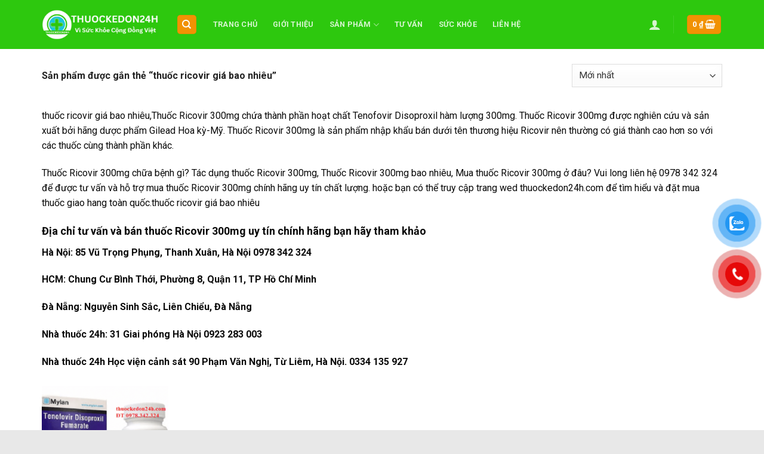

--- FILE ---
content_type: text/html; charset=UTF-8
request_url: https://thuockedon24h.com/product-tag/thuoc-ricovir-gia-bao-nhieu/
body_size: 17057
content:
<!DOCTYPE html>
<html lang="vi" class="loading-site no-js">
<head>
	<meta charset="UTF-8" />
	<link rel="profile" href="http://gmpg.org/xfn/11" />
	<link rel="pingback" href="https://thuockedon24h.com/xmlrpc.php" />

	<script>(function(html){html.className = html.className.replace(/\bno-js\b/,'js')})(document.documentElement);</script>
<meta name='robots' content='index, follow, max-image-preview:large, max-snippet:-1, max-video-preview:-1' />
<meta name="viewport" content="width=device-width, initial-scale=1" />
	<!-- This site is optimized with the Yoast SEO plugin v22.5 - https://yoast.com/wordpress/plugins/seo/ -->
	<title>thuốc ricovir giá bao nhiêu</title>
	<meta name="description" content="thuốc ricovir giá bao nhiêu, mua thuốc ở đâu thuốc ricovir 300mg của mylan ấn độ tenofovir Disoproxil Fumarate liên hệ 0978 342 324 để được tư vấn" />
	<link rel="canonical" href="https://thuockedon24h.com/product-tag/thuoc-ricovir-gia-bao-nhieu/" />
	<meta property="og:locale" content="vi_VN" />
	<meta property="og:type" content="article" />
	<meta property="og:title" content="thuốc ricovir giá bao nhiêu" />
	<meta property="og:description" content="thuốc ricovir giá bao nhiêu, mua thuốc ở đâu thuốc ricovir 300mg của mylan ấn độ tenofovir Disoproxil Fumarate liên hệ 0978 342 324 để được tư vấn" />
	<meta property="og:url" content="https://thuockedon24h.com/product-tag/thuoc-ricovir-gia-bao-nhieu/" />
	<meta property="og:site_name" content="Thuockedon24h.com" />
	<meta name="twitter:card" content="summary_large_image" />
	<script type="application/ld+json" class="yoast-schema-graph">{"@context":"https://schema.org","@graph":[{"@type":"CollectionPage","@id":"https://thuockedon24h.com/product-tag/thuoc-ricovir-gia-bao-nhieu/","url":"https://thuockedon24h.com/product-tag/thuoc-ricovir-gia-bao-nhieu/","name":"thuốc ricovir giá bao nhiêu","isPartOf":{"@id":"https://thuockedon24h.com/#website"},"primaryImageOfPage":{"@id":"https://thuockedon24h.com/product-tag/thuoc-ricovir-gia-bao-nhieu/#primaryimage"},"image":{"@id":"https://thuockedon24h.com/product-tag/thuoc-ricovir-gia-bao-nhieu/#primaryimage"},"thumbnailUrl":"https://thuockedon24h.com/wp-content/uploads/2021/02/ricovir-moi-xach-tay.png","description":"thuốc ricovir giá bao nhiêu, mua thuốc ở đâu thuốc ricovir 300mg của mylan ấn độ tenofovir Disoproxil Fumarate liên hệ 0978 342 324 để được tư vấn","breadcrumb":{"@id":"https://thuockedon24h.com/product-tag/thuoc-ricovir-gia-bao-nhieu/#breadcrumb"},"inLanguage":"vi"},{"@type":"ImageObject","inLanguage":"vi","@id":"https://thuockedon24h.com/product-tag/thuoc-ricovir-gia-bao-nhieu/#primaryimage","url":"https://thuockedon24h.com/wp-content/uploads/2021/02/ricovir-moi-xach-tay.png","contentUrl":"https://thuockedon24h.com/wp-content/uploads/2021/02/ricovir-moi-xach-tay.png","width":512,"height":495,"caption":"Thuốc Ricovir giá bao nhiêu mua ở đâu"},{"@type":"BreadcrumbList","@id":"https://thuockedon24h.com/product-tag/thuoc-ricovir-gia-bao-nhieu/#breadcrumb","itemListElement":[{"@type":"ListItem","position":1,"name":"Home","item":"https://thuockedon24h.com/"},{"@type":"ListItem","position":2,"name":"thuốc ricovir giá bao nhiêu"}]},{"@type":"WebSite","@id":"https://thuockedon24h.com/#website","url":"https://thuockedon24h.com/","name":"Thuockedon24h.com","description":"cung cấp thuốc 24/7","potentialAction":[{"@type":"SearchAction","target":{"@type":"EntryPoint","urlTemplate":"https://thuockedon24h.com/?s={search_term_string}"},"query-input":"required name=search_term_string"}],"inLanguage":"vi"}]}</script>
	<!-- / Yoast SEO plugin. -->


<link rel='dns-prefetch' href='//fonts.googleapis.com' />
<link href='https://fonts.gstatic.com' crossorigin rel='preconnect' />
<link rel='prefetch' href='https://thuockedon24h.com/wp-content/themes/flatsome/assets/js/flatsome.js?ver=a0a7aee297766598a20e' />
<link rel='prefetch' href='https://thuockedon24h.com/wp-content/themes/flatsome/assets/js/chunk.slider.js?ver=3.18.7' />
<link rel='prefetch' href='https://thuockedon24h.com/wp-content/themes/flatsome/assets/js/chunk.popups.js?ver=3.18.7' />
<link rel='prefetch' href='https://thuockedon24h.com/wp-content/themes/flatsome/assets/js/chunk.tooltips.js?ver=3.18.7' />
<link rel='prefetch' href='https://thuockedon24h.com/wp-content/themes/flatsome/assets/js/woocommerce.js?ver=49415fe6a9266f32f1f2' />
<link rel="alternate" type="application/rss+xml" title="Dòng thông tin Thuockedon24h.com &raquo;" href="https://thuockedon24h.com/feed/" />
<link rel="alternate" type="application/rss+xml" title="Thuockedon24h.com &raquo; Dòng bình luận" href="https://thuockedon24h.com/comments/feed/" />
<link rel="alternate" type="application/rss+xml" title="Nguồn cấp Thuockedon24h.com &raquo; thuốc ricovir giá bao nhiêu Tag" href="https://thuockedon24h.com/product-tag/thuoc-ricovir-gia-bao-nhieu/feed/" />
<script type="text/javascript">
/* <![CDATA[ */
window._wpemojiSettings = {"baseUrl":"https:\/\/s.w.org\/images\/core\/emoji\/15.0.3\/72x72\/","ext":".png","svgUrl":"https:\/\/s.w.org\/images\/core\/emoji\/15.0.3\/svg\/","svgExt":".svg","source":{"concatemoji":"https:\/\/thuockedon24h.com\/wp-includes\/js\/wp-emoji-release.min.js?ver=6.6.4"}};
/*! This file is auto-generated */
!function(i,n){var o,s,e;function c(e){try{var t={supportTests:e,timestamp:(new Date).valueOf()};sessionStorage.setItem(o,JSON.stringify(t))}catch(e){}}function p(e,t,n){e.clearRect(0,0,e.canvas.width,e.canvas.height),e.fillText(t,0,0);var t=new Uint32Array(e.getImageData(0,0,e.canvas.width,e.canvas.height).data),r=(e.clearRect(0,0,e.canvas.width,e.canvas.height),e.fillText(n,0,0),new Uint32Array(e.getImageData(0,0,e.canvas.width,e.canvas.height).data));return t.every(function(e,t){return e===r[t]})}function u(e,t,n){switch(t){case"flag":return n(e,"\ud83c\udff3\ufe0f\u200d\u26a7\ufe0f","\ud83c\udff3\ufe0f\u200b\u26a7\ufe0f")?!1:!n(e,"\ud83c\uddfa\ud83c\uddf3","\ud83c\uddfa\u200b\ud83c\uddf3")&&!n(e,"\ud83c\udff4\udb40\udc67\udb40\udc62\udb40\udc65\udb40\udc6e\udb40\udc67\udb40\udc7f","\ud83c\udff4\u200b\udb40\udc67\u200b\udb40\udc62\u200b\udb40\udc65\u200b\udb40\udc6e\u200b\udb40\udc67\u200b\udb40\udc7f");case"emoji":return!n(e,"\ud83d\udc26\u200d\u2b1b","\ud83d\udc26\u200b\u2b1b")}return!1}function f(e,t,n){var r="undefined"!=typeof WorkerGlobalScope&&self instanceof WorkerGlobalScope?new OffscreenCanvas(300,150):i.createElement("canvas"),a=r.getContext("2d",{willReadFrequently:!0}),o=(a.textBaseline="top",a.font="600 32px Arial",{});return e.forEach(function(e){o[e]=t(a,e,n)}),o}function t(e){var t=i.createElement("script");t.src=e,t.defer=!0,i.head.appendChild(t)}"undefined"!=typeof Promise&&(o="wpEmojiSettingsSupports",s=["flag","emoji"],n.supports={everything:!0,everythingExceptFlag:!0},e=new Promise(function(e){i.addEventListener("DOMContentLoaded",e,{once:!0})}),new Promise(function(t){var n=function(){try{var e=JSON.parse(sessionStorage.getItem(o));if("object"==typeof e&&"number"==typeof e.timestamp&&(new Date).valueOf()<e.timestamp+604800&&"object"==typeof e.supportTests)return e.supportTests}catch(e){}return null}();if(!n){if("undefined"!=typeof Worker&&"undefined"!=typeof OffscreenCanvas&&"undefined"!=typeof URL&&URL.createObjectURL&&"undefined"!=typeof Blob)try{var e="postMessage("+f.toString()+"("+[JSON.stringify(s),u.toString(),p.toString()].join(",")+"));",r=new Blob([e],{type:"text/javascript"}),a=new Worker(URL.createObjectURL(r),{name:"wpTestEmojiSupports"});return void(a.onmessage=function(e){c(n=e.data),a.terminate(),t(n)})}catch(e){}c(n=f(s,u,p))}t(n)}).then(function(e){for(var t in e)n.supports[t]=e[t],n.supports.everything=n.supports.everything&&n.supports[t],"flag"!==t&&(n.supports.everythingExceptFlag=n.supports.everythingExceptFlag&&n.supports[t]);n.supports.everythingExceptFlag=n.supports.everythingExceptFlag&&!n.supports.flag,n.DOMReady=!1,n.readyCallback=function(){n.DOMReady=!0}}).then(function(){return e}).then(function(){var e;n.supports.everything||(n.readyCallback(),(e=n.source||{}).concatemoji?t(e.concatemoji):e.wpemoji&&e.twemoji&&(t(e.twemoji),t(e.wpemoji)))}))}((window,document),window._wpemojiSettings);
/* ]]> */
</script>
<style id='wp-emoji-styles-inline-css' type='text/css'>

	img.wp-smiley, img.emoji {
		display: inline !important;
		border: none !important;
		box-shadow: none !important;
		height: 1em !important;
		width: 1em !important;
		margin: 0 0.07em !important;
		vertical-align: -0.1em !important;
		background: none !important;
		padding: 0 !important;
	}
</style>
<style id='wp-block-library-inline-css' type='text/css'>
:root{--wp-admin-theme-color:#007cba;--wp-admin-theme-color--rgb:0,124,186;--wp-admin-theme-color-darker-10:#006ba1;--wp-admin-theme-color-darker-10--rgb:0,107,161;--wp-admin-theme-color-darker-20:#005a87;--wp-admin-theme-color-darker-20--rgb:0,90,135;--wp-admin-border-width-focus:2px;--wp-block-synced-color:#7a00df;--wp-block-synced-color--rgb:122,0,223;--wp-bound-block-color:var(--wp-block-synced-color)}@media (min-resolution:192dpi){:root{--wp-admin-border-width-focus:1.5px}}.wp-element-button{cursor:pointer}:root{--wp--preset--font-size--normal:16px;--wp--preset--font-size--huge:42px}:root .has-very-light-gray-background-color{background-color:#eee}:root .has-very-dark-gray-background-color{background-color:#313131}:root .has-very-light-gray-color{color:#eee}:root .has-very-dark-gray-color{color:#313131}:root .has-vivid-green-cyan-to-vivid-cyan-blue-gradient-background{background:linear-gradient(135deg,#00d084,#0693e3)}:root .has-purple-crush-gradient-background{background:linear-gradient(135deg,#34e2e4,#4721fb 50%,#ab1dfe)}:root .has-hazy-dawn-gradient-background{background:linear-gradient(135deg,#faaca8,#dad0ec)}:root .has-subdued-olive-gradient-background{background:linear-gradient(135deg,#fafae1,#67a671)}:root .has-atomic-cream-gradient-background{background:linear-gradient(135deg,#fdd79a,#004a59)}:root .has-nightshade-gradient-background{background:linear-gradient(135deg,#330968,#31cdcf)}:root .has-midnight-gradient-background{background:linear-gradient(135deg,#020381,#2874fc)}.has-regular-font-size{font-size:1em}.has-larger-font-size{font-size:2.625em}.has-normal-font-size{font-size:var(--wp--preset--font-size--normal)}.has-huge-font-size{font-size:var(--wp--preset--font-size--huge)}.has-text-align-center{text-align:center}.has-text-align-left{text-align:left}.has-text-align-right{text-align:right}#end-resizable-editor-section{display:none}.aligncenter{clear:both}.items-justified-left{justify-content:flex-start}.items-justified-center{justify-content:center}.items-justified-right{justify-content:flex-end}.items-justified-space-between{justify-content:space-between}.screen-reader-text{border:0;clip:rect(1px,1px,1px,1px);clip-path:inset(50%);height:1px;margin:-1px;overflow:hidden;padding:0;position:absolute;width:1px;word-wrap:normal!important}.screen-reader-text:focus{background-color:#ddd;clip:auto!important;clip-path:none;color:#444;display:block;font-size:1em;height:auto;left:5px;line-height:normal;padding:15px 23px 14px;text-decoration:none;top:5px;width:auto;z-index:100000}html :where(.has-border-color){border-style:solid}html :where([style*=border-top-color]){border-top-style:solid}html :where([style*=border-right-color]){border-right-style:solid}html :where([style*=border-bottom-color]){border-bottom-style:solid}html :where([style*=border-left-color]){border-left-style:solid}html :where([style*=border-width]){border-style:solid}html :where([style*=border-top-width]){border-top-style:solid}html :where([style*=border-right-width]){border-right-style:solid}html :where([style*=border-bottom-width]){border-bottom-style:solid}html :where([style*=border-left-width]){border-left-style:solid}html :where(img[class*=wp-image-]){height:auto;max-width:100%}:where(figure){margin:0 0 1em}html :where(.is-position-sticky){--wp-admin--admin-bar--position-offset:var(--wp-admin--admin-bar--height,0px)}@media screen and (max-width:600px){html :where(.is-position-sticky){--wp-admin--admin-bar--position-offset:0px}}
</style>
<link rel='stylesheet' id='contact-form-7-css' href='https://thuockedon24h.com/wp-content/plugins/contact-form-7/includes/css/styles.css?ver=5.9.3' type='text/css' media='all' />
<style id='woocommerce-inline-inline-css' type='text/css'>
.woocommerce form .form-row .required { visibility: visible; }
</style>
<link rel='stylesheet' id='pzf-style-css' href='https://thuockedon24h.com/wp-content/plugins/button-contact-vr/css/style.css?ver=6.6.4' type='text/css' media='all' />
<link rel='stylesheet' id='flatsome-main-css' href='https://thuockedon24h.com/wp-content/themes/flatsome/assets/css/flatsome.css?ver=3.18.7' type='text/css' media='all' />
<style id='flatsome-main-inline-css' type='text/css'>
@font-face {
				font-family: "fl-icons";
				font-display: block;
				src: url(https://thuockedon24h.com/wp-content/themes/flatsome/assets/css/icons/fl-icons.eot?v=3.18.7);
				src:
					url(https://thuockedon24h.com/wp-content/themes/flatsome/assets/css/icons/fl-icons.eot#iefix?v=3.18.7) format("embedded-opentype"),
					url(https://thuockedon24h.com/wp-content/themes/flatsome/assets/css/icons/fl-icons.woff2?v=3.18.7) format("woff2"),
					url(https://thuockedon24h.com/wp-content/themes/flatsome/assets/css/icons/fl-icons.ttf?v=3.18.7) format("truetype"),
					url(https://thuockedon24h.com/wp-content/themes/flatsome/assets/css/icons/fl-icons.woff?v=3.18.7) format("woff"),
					url(https://thuockedon24h.com/wp-content/themes/flatsome/assets/css/icons/fl-icons.svg?v=3.18.7#fl-icons) format("svg");
			}
</style>
<link rel='stylesheet' id='flatsome-shop-css' href='https://thuockedon24h.com/wp-content/themes/flatsome/assets/css/flatsome-shop.css?ver=3.18.7' type='text/css' media='all' />
<link rel='stylesheet' id='flatsome-style-css' href='https://thuockedon24h.com/wp-content/themes/thuockedon24h/style.css?ver=3.0' type='text/css' media='all' />
<link rel='stylesheet' id='flatsome-googlefonts-css' href='//fonts.googleapis.com/css?family=Roboto%3Aregular%2C700%2Cregular%2C700%7CDancing+Script%3Aregular%2Cregular&#038;display=swap&#038;ver=3.9' type='text/css' media='all' />
<script type="text/javascript" src="https://thuockedon24h.com/wp-includes/js/jquery/jquery.min.js?ver=3.7.1" id="jquery-core-js"></script>
<script type="text/javascript" src="https://thuockedon24h.com/wp-includes/js/jquery/jquery-migrate.min.js?ver=3.4.1" id="jquery-migrate-js"></script>
<script type="text/javascript" src="https://thuockedon24h.com/wp-content/plugins/woocommerce/assets/js/jquery-blockui/jquery.blockUI.min.js?ver=2.7.0-wc.8.8.3" id="jquery-blockui-js" data-wp-strategy="defer"></script>
<script type="text/javascript" id="wc-add-to-cart-js-extra">
/* <![CDATA[ */
var wc_add_to_cart_params = {"ajax_url":"\/wp-admin\/admin-ajax.php","wc_ajax_url":"\/?wc-ajax=%%endpoint%%","i18n_view_cart":"Xem gi\u1ecf h\u00e0ng","cart_url":"https:\/\/thuockedon24h.com\/cart\/","is_cart":"","cart_redirect_after_add":"no"};
/* ]]> */
</script>
<script type="text/javascript" src="https://thuockedon24h.com/wp-content/plugins/woocommerce/assets/js/frontend/add-to-cart.min.js?ver=8.8.3" id="wc-add-to-cart-js" defer="defer" data-wp-strategy="defer"></script>
<script type="text/javascript" src="https://thuockedon24h.com/wp-content/plugins/woocommerce/assets/js/js-cookie/js.cookie.min.js?ver=2.1.4-wc.8.8.3" id="js-cookie-js" data-wp-strategy="defer"></script>
<link rel="https://api.w.org/" href="https://thuockedon24h.com/wp-json/" /><link rel="alternate" title="JSON" type="application/json" href="https://thuockedon24h.com/wp-json/wp/v2/product_tag/873" /><link rel="EditURI" type="application/rsd+xml" title="RSD" href="https://thuockedon24h.com/xmlrpc.php?rsd" />
<meta name="generator" content="WordPress 6.6.4" />
<meta name="generator" content="WooCommerce 8.8.3" />
<meta name="google-site-verification" content="f5N1OZQPJKVxxFuKlqFCKrn7e5sl-mDrX4AeLAesVN4" /><style>.bg{opacity: 0; transition: opacity 1s; -webkit-transition: opacity 1s;} .bg-loaded{opacity: 1;}</style>	<noscript><style>.woocommerce-product-gallery{ opacity: 1 !important; }</style></noscript>
	<link rel="icon" href="https://thuockedon24h.com/wp-content/uploads/2020/11/favicon-100x100.jpg" sizes="32x32" />
<link rel="icon" href="https://thuockedon24h.com/wp-content/uploads/2020/11/favicon-300x300.jpg" sizes="192x192" />
<link rel="apple-touch-icon" href="https://thuockedon24h.com/wp-content/uploads/2020/11/favicon-300x300.jpg" />
<meta name="msapplication-TileImage" content="https://thuockedon24h.com/wp-content/uploads/2020/11/favicon-300x300.jpg" />
<style id="custom-css" type="text/css">:root {--primary-color: #f19203;--fs-color-primary: #f19203;--fs-color-secondary: #116973;--fs-color-success: #7a9c59;--fs-color-alert: #b20000;--fs-experimental-link-color: #116973;--fs-experimental-link-color-hover: #111;}.tooltipster-base {--tooltip-color: #fff;--tooltip-bg-color: #000;}.off-canvas-right .mfp-content, .off-canvas-left .mfp-content {--drawer-width: 300px;}.off-canvas .mfp-content.off-canvas-cart {--drawer-width: 360px;}.container-width, .full-width .ubermenu-nav, .container, .row{max-width: 1170px}.row.row-collapse{max-width: 1140px}.row.row-small{max-width: 1162.5px}.row.row-large{max-width: 1200px}.header-main{height: 82px}#logo img{max-height: 82px}#logo{width:195px;}#logo img{padding:1px 0;}.header-bottom{min-height: 10px}.header-top{min-height: 30px}.transparent .header-main{height: 30px}.transparent #logo img{max-height: 30px}.has-transparent + .page-title:first-of-type,.has-transparent + #main > .page-title,.has-transparent + #main > div > .page-title,.has-transparent + #main .page-header-wrapper:first-of-type .page-title{padding-top: 30px;}.header.show-on-scroll,.stuck .header-main{height:70px!important}.stuck #logo img{max-height: 70px!important}.header-bg-color {background-color: #2dc80e}.header-bottom {background-color: #f1f1f1}.stuck .header-main .nav > li > a{line-height: 50px }@media (max-width: 549px) {.header-main{height: 70px}#logo img{max-height: 70px}}body{color: #0a0a0a}h1,h2,h3,h4,h5,h6,.heading-font{color: #0a0a0a;}body{font-size: 100%;}body{font-family: Roboto, sans-serif;}body {font-weight: 400;font-style: normal;}.nav > li > a {font-family: Roboto, sans-serif;}.mobile-sidebar-levels-2 .nav > li > ul > li > a {font-family: Roboto, sans-serif;}.nav > li > a,.mobile-sidebar-levels-2 .nav > li > ul > li > a {font-weight: 700;font-style: normal;}h1,h2,h3,h4,h5,h6,.heading-font, .off-canvas-center .nav-sidebar.nav-vertical > li > a{font-family: Roboto, sans-serif;}h1,h2,h3,h4,h5,h6,.heading-font,.banner h1,.banner h2 {font-weight: 700;font-style: normal;}.alt-font{font-family: "Dancing Script", sans-serif;}.alt-font {font-weight: 400!important;font-style: normal!important;}@media screen and (min-width: 550px){.products .box-vertical .box-image{min-width: 247px!important;width: 247px!important;}}.absolute-footer, html{background-color: #e8e8e8}.nav-vertical-fly-out > li + li {border-top-width: 1px; border-top-style: solid;}.label-new.menu-item > a:after{content:"Mới";}.label-hot.menu-item > a:after{content:"Thịnh hành";}.label-sale.menu-item > a:after{content:"Giảm giá";}.label-popular.menu-item > a:after{content:"Phổ biến";}</style></head>

<body class="archive tax-product_tag term-thuoc-ricovir-gia-bao-nhieu term-873 theme-flatsome woocommerce woocommerce-page woocommerce-no-js lightbox nav-dropdown-has-arrow nav-dropdown-has-shadow nav-dropdown-has-border">


<a class="skip-link screen-reader-text" href="#main">Chuyển đến nội dung</a>

<div id="wrapper">

	
	<header id="header" class="header has-sticky sticky-jump">
		<div class="header-wrapper">
			<div id="masthead" class="header-main nav-dark">
      <div class="header-inner flex-row container logo-left medium-logo-center" role="navigation">

          <!-- Logo -->
          <div id="logo" class="flex-col logo">
            
<!-- Header logo -->
<a href="https://thuockedon24h.com/" title="Thuockedon24h.com - cung cấp thuốc 24/7" rel="home">
		<img width="1020" height="264" src="https://thuockedon24h.com/wp-content/uploads/2024/05/thuockedon24h-logo-1-1024x265.jpg" class="header_logo header-logo" alt="Thuockedon24h.com"/><img  width="1020" height="264" src="https://thuockedon24h.com/wp-content/uploads/2024/05/thuockedon24h-logo-1-1024x265.jpg" class="header-logo-dark" alt="Thuockedon24h.com"/></a>
          </div>

          <!-- Mobile Left Elements -->
          <div class="flex-col show-for-medium flex-left">
            <ul class="mobile-nav nav nav-left ">
              <li class="nav-icon has-icon">
  		<a href="#" data-open="#main-menu" data-pos="left" data-bg="main-menu-overlay" data-color="" class="is-small" aria-label="Menu" aria-controls="main-menu" aria-expanded="false">

		  <i class="icon-menu" ></i>
		  		</a>
	</li>
            </ul>
          </div>

          <!-- Left Elements -->
          <div class="flex-col hide-for-medium flex-left
            flex-grow">
            <ul class="header-nav header-nav-main nav nav-left  nav-spacing-xlarge nav-uppercase" >
              <li class="header-search header-search-dropdown has-icon has-dropdown menu-item-has-children">
	<div class="header-button">	<a href="#" aria-label="Tìm kiếm" class="icon primary button round is-small"><i class="icon-search" ></i></a>
	</div>	<ul class="nav-dropdown nav-dropdown-default">
	 	<li class="header-search-form search-form html relative has-icon">
	<div class="header-search-form-wrapper">
		<div class="searchform-wrapper ux-search-box relative is-normal"><form role="search" method="get" class="searchform" action="https://thuockedon24h.com/">
	<div class="flex-row relative">
						<div class="flex-col flex-grow">
			<label class="screen-reader-text" for="woocommerce-product-search-field-0">Tìm kiếm:</label>
			<input type="search" id="woocommerce-product-search-field-0" class="search-field mb-0" placeholder="Tìm kiếm&hellip;" value="" name="s" />
			<input type="hidden" name="post_type" value="product" />
					</div>
		<div class="flex-col">
			<button type="submit" value="Tìm kiếm" class="ux-search-submit submit-button secondary button  icon mb-0" aria-label="Nộp">
				<i class="icon-search" ></i>			</button>
		</div>
	</div>
	<div class="live-search-results text-left z-top"></div>
</form>
</div>	</div>
</li>
	</ul>
</li>
<li id="menu-item-20" class="menu-item menu-item-type-post_type menu-item-object-page menu-item-home menu-item-20 menu-item-design-default"><a href="https://thuockedon24h.com/" class="nav-top-link">Trang chủ</a></li>
<li id="menu-item-21" class="menu-item menu-item-type-post_type menu-item-object-page menu-item-21 menu-item-design-default"><a href="https://thuockedon24h.com/gioi-thieu/" class="nav-top-link">Giới thiệu</a></li>
<li id="menu-item-23" class="menu-item menu-item-type-post_type menu-item-object-page menu-item-has-children menu-item-23 menu-item-design-default has-dropdown"><a href="https://thuockedon24h.com/shop/" class="nav-top-link" aria-expanded="false" aria-haspopup="menu">Sản phẩm<i class="icon-angle-down" ></i></a>
<ul class="sub-menu nav-dropdown nav-dropdown-default">
	<li id="menu-item-3132" class="menu-item menu-item-type-taxonomy menu-item-object-product_cat menu-item-3132"><a href="https://thuockedon24h.com/thuoc-dieu-tri-ung-thu/">Thuốc điều trị ung thư</a></li>
	<li id="menu-item-3134" class="menu-item menu-item-type-taxonomy menu-item-object-product_cat menu-item-3134"><a href="https://thuockedon24h.com/thuoc-viem-gan-bo-gan/">Thuốc viêm gan bổ gan</a></li>
	<li id="menu-item-3131" class="menu-item menu-item-type-taxonomy menu-item-object-product_cat menu-item-3131"><a href="https://thuockedon24h.com/thuoc-dieu-tri-hiv-thuoc-arv/">Thuốc điều trị HIV &#8211; Thuốc ARV</a></li>
	<li id="menu-item-3125" class="menu-item menu-item-type-taxonomy menu-item-object-product_cat menu-item-3125"><a href="https://thuockedon24h.com/cham-soc-da-my-pham/">Chăm sóc da mỹ phẩm</a></li>
	<li id="menu-item-3129" class="menu-item menu-item-type-taxonomy menu-item-object-product_cat menu-item-3129"><a href="https://thuockedon24h.com/thao-duoc-vitamin/">Thảo dược &amp; Vitamin</a></li>
	<li id="menu-item-3127" class="menu-item menu-item-type-taxonomy menu-item-object-product_cat menu-item-3127"><a href="https://thuockedon24h.com/sinh-ly-nam-bo-than-trang-duong/">Sinh lý nam</a></li>
	<li id="menu-item-3128" class="menu-item menu-item-type-taxonomy menu-item-object-product_cat menu-item-3128"><a href="https://thuockedon24h.com/sinh-ly-nu-dep-da-tang-cuong-ham-muon/">Sinh nữ nữ</a></li>
	<li id="menu-item-3130" class="menu-item menu-item-type-taxonomy menu-item-object-product_cat menu-item-3130"><a href="https://thuockedon24h.com/thuc-pham-chuc-nang/">Thực phẩm chức năng</a></li>
	<li id="menu-item-3133" class="menu-item menu-item-type-taxonomy menu-item-object-product_cat menu-item-3133"><a href="https://thuockedon24h.com/thuoc-tan-duoc/">Thuốc tân dược</a></li>
	<li id="menu-item-3126" class="menu-item menu-item-type-taxonomy menu-item-object-product_cat menu-item-3126"><a href="https://thuockedon24h.com/khac/">Khác</a></li>
</ul>
</li>
<li id="menu-item-25" class="menu-item menu-item-type-taxonomy menu-item-object-category menu-item-25 menu-item-design-default"><a href="https://thuockedon24h.com/tu-van/" class="nav-top-link">Tư vấn</a></li>
<li id="menu-item-3183" class="menu-item menu-item-type-taxonomy menu-item-object-category menu-item-3183 menu-item-design-default"><a href="https://thuockedon24h.com/suc-khoe/" class="nav-top-link">Sức khỏe</a></li>
<li id="menu-item-22" class="menu-item menu-item-type-post_type menu-item-object-page menu-item-22 menu-item-design-default"><a href="https://thuockedon24h.com/lien-he/" class="nav-top-link">Liên hệ</a></li>
            </ul>
          </div>

          <!-- Right Elements -->
          <div class="flex-col hide-for-medium flex-right">
            <ul class="header-nav header-nav-main nav nav-right  nav-spacing-xlarge nav-uppercase">
              <li class="account-item has-icon
    "
>

<a href="https://thuockedon24h.com/my-account/"
    class="nav-top-link nav-top-not-logged-in "
    data-open="#login-form-popup"  >
  <i class="icon-user" ></i>
</a>



</li>
<li class="header-divider"></li><li class="cart-item has-icon has-dropdown">
<div class="header-button">
<a href="https://thuockedon24h.com/cart/" class="header-cart-link icon primary button round is-small" title="Giỏ hàng" >

<span class="header-cart-title">
          <span class="cart-price"><span class="woocommerce-Price-amount amount"><bdi>0&nbsp;<span class="woocommerce-Price-currencySymbol">&#8363;</span></bdi></span></span>
  </span>

    <i class="icon-shopping-basket"
    data-icon-label="0">
  </i>
  </a>
</div>
 <ul class="nav-dropdown nav-dropdown-default">
    <li class="html widget_shopping_cart">
      <div class="widget_shopping_cart_content">
        

	<div class="ux-mini-cart-empty flex flex-row-col text-center pt pb">
				<div class="ux-mini-cart-empty-icon">
			<svg xmlns="http://www.w3.org/2000/svg" viewBox="0 0 17 19" style="opacity:.1;height:80px;">
				<path d="M8.5 0C6.7 0 5.3 1.2 5.3 2.7v2H2.1c-.3 0-.6.3-.7.7L0 18.2c0 .4.2.8.6.8h15.7c.4 0 .7-.3.7-.7v-.1L15.6 5.4c0-.3-.3-.6-.7-.6h-3.2v-2c0-1.6-1.4-2.8-3.2-2.8zM6.7 2.7c0-.8.8-1.4 1.8-1.4s1.8.6 1.8 1.4v2H6.7v-2zm7.5 3.4 1.3 11.5h-14L2.8 6.1h2.5v1.4c0 .4.3.7.7.7.4 0 .7-.3.7-.7V6.1h3.5v1.4c0 .4.3.7.7.7s.7-.3.7-.7V6.1h2.6z" fill-rule="evenodd" clip-rule="evenodd" fill="currentColor"></path>
			</svg>
		</div>
				<p class="woocommerce-mini-cart__empty-message empty">Chưa có sản phẩm trong giỏ hàng.</p>
					<p class="return-to-shop">
				<a class="button primary wc-backward" href="https://thuockedon24h.com/shop/">
					Quay trở lại cửa hàng				</a>
			</p>
				</div>


      </div>
    </li>
     </ul>

</li>
            </ul>
          </div>

          <!-- Mobile Right Elements -->
          <div class="flex-col show-for-medium flex-right">
            <ul class="mobile-nav nav nav-right ">
              <li class="cart-item has-icon">

<div class="header-button">
		<a href="https://thuockedon24h.com/cart/" class="header-cart-link icon primary button round is-small off-canvas-toggle nav-top-link" title="Giỏ hàng" data-open="#cart-popup" data-class="off-canvas-cart" data-pos="right" >

    <i class="icon-shopping-basket"
    data-icon-label="0">
  </i>
  </a>
</div>

  <!-- Cart Sidebar Popup -->
  <div id="cart-popup" class="mfp-hide">
  <div class="cart-popup-inner inner-padding cart-popup-inner--sticky">
      <div class="cart-popup-title text-center">
          <span class="heading-font uppercase">Giỏ hàng</span>
          <div class="is-divider"></div>
      </div>
	  <div class="widget_shopping_cart">
		  <div class="widget_shopping_cart_content">
			  

	<div class="ux-mini-cart-empty flex flex-row-col text-center pt pb">
				<div class="ux-mini-cart-empty-icon">
			<svg xmlns="http://www.w3.org/2000/svg" viewBox="0 0 17 19" style="opacity:.1;height:80px;">
				<path d="M8.5 0C6.7 0 5.3 1.2 5.3 2.7v2H2.1c-.3 0-.6.3-.7.7L0 18.2c0 .4.2.8.6.8h15.7c.4 0 .7-.3.7-.7v-.1L15.6 5.4c0-.3-.3-.6-.7-.6h-3.2v-2c0-1.6-1.4-2.8-3.2-2.8zM6.7 2.7c0-.8.8-1.4 1.8-1.4s1.8.6 1.8 1.4v2H6.7v-2zm7.5 3.4 1.3 11.5h-14L2.8 6.1h2.5v1.4c0 .4.3.7.7.7.4 0 .7-.3.7-.7V6.1h3.5v1.4c0 .4.3.7.7.7s.7-.3.7-.7V6.1h2.6z" fill-rule="evenodd" clip-rule="evenodd" fill="currentColor"></path>
			</svg>
		</div>
				<p class="woocommerce-mini-cart__empty-message empty">Chưa có sản phẩm trong giỏ hàng.</p>
					<p class="return-to-shop">
				<a class="button primary wc-backward" href="https://thuockedon24h.com/shop/">
					Quay trở lại cửa hàng				</a>
			</p>
				</div>


		  </div>
	  </div>
               </div>
  </div>

</li>
            </ul>
          </div>

      </div>

      </div>

<div class="header-bg-container fill"><div class="header-bg-image fill"></div><div class="header-bg-color fill"></div></div>		</div>
	</header>

	<div class="shop-page-title category-page-title page-title ">
	<div class="page-title-inner flex-row  medium-flex-wrap container">
		<div class="flex-col flex-grow medium-text-center">
			<div class="is-medium">
	<nav class="woocommerce-breadcrumb breadcrumbs ">Sản phẩm được gắn thẻ &ldquo;thuốc ricovir giá bao nhiêu&rdquo;</nav></div>
		</div>
		<div class="flex-col medium-text-center">
			<form class="woocommerce-ordering" method="get">
	<select name="orderby" class="orderby" aria-label="Đơn hàng của cửa hàng">
					<option value="popularity" >Thứ tự theo mức độ phổ biến</option>
					<option value="rating" >Thứ tự theo điểm đánh giá</option>
					<option value="date"  selected='selected'>Mới nhất</option>
					<option value="price" >Thứ tự theo giá: thấp đến cao</option>
					<option value="price-desc" >Thứ tự theo giá: cao xuống thấp</option>
			</select>
	<input type="hidden" name="paged" value="1" />
	</form>
		</div>
	</div>
</div>

	<main id="main" class="">
<div class="row category-page-row">

		<div class="col large-12">
		<div class="shop-container">
<div class="term-description"><p>thuốc ricovir giá bao nhiêu,Thuốc Ricovir 300mg chứa thành phần hoạt chất Tenofovir Disoproxil hàm lượng 300mg. Thuốc Ricovir 300mg được nghiên cứu và sản xuất bởi hãng dược phẩm Gilead Hoa kỳ-Mỹ. Thuốc Ricovir 300mg là sản phẩm nhập khẩu bán dưới tên thương hiệu Ricovir nên thường có giá thành cao hơn so với các thuốc cùng thành phần khác.</p>
<p>Thuốc Ricovir 300mg chữa bệnh gì? Tác dụng thuốc Ricovir 300mg, Thuốc Ricovir 300mg bao nhiêu, Mua thuốc Ricovir 300mg ở đâu? Vui long liên hệ 0978 342 324 để được tư vấn và hỗ trợ mua thuốc Ricovir 300mg chính hãng uy tín chất lượng. hoặc bạn có thể truy cập trang wed thuockedon24h.com để tìm hiểu và đặt mua thuốc giao hang toàn quốc.thuốc ricovir giá bao nhiêu</p>
<h4><strong>Địa chỉ tư vấn và bán thuốc Ricovir 300mg uy tín chính hãng bạn hãy tham khảo</strong></h4>
<p><strong>Hà Nội: 85 Vũ Trọng Phụng, Thanh Xuân, Hà Nội 0978 342 324</strong></p>
<p><strong>HCM: Chung Cư Bình Thới, Phường 8, Quận 11, TP Hồ Chí Minh</strong></p>
<p><strong>Đà Nẵng: Nguyễn Sinh Sắc, Liên Chiểu, Đà Nẵng</strong></p>
<p><strong>Nhà thuốc 24h: 31 Giai phóng Hà Nội 0923 283 003</strong></p>
<p><strong>Nhà thuốc 24h Học viện cảnh sát 90 Phạm Văn Nghị, Từ Liêm, Hà Nội. 0334 135 927</strong></p>
</div><div class="woocommerce-notices-wrapper"></div><div class="products row row-small large-columns-5 medium-columns-3 small-columns-2 equalize-box">
<div class="product-small col has-hover product type-product post-3442 status-publish first instock product_cat-khac product_tag-mua-thuoc-ricovir product_tag-mua-thuoc-ricovir-300mg-o-dau-an-giang product_tag-mua-thuoc-ricovir-300mg-o-dau-ba-dinh product_tag-mua-thuoc-ricovir-300mg-o-dau-ba-ria-vung-tau product_tag-mua-thuoc-ricovir-300mg-o-dau-ba-vi product_tag-mua-thuoc-ricovir-300mg-o-dau-bac-giang product_tag-mua-thuoc-ricovir-300mg-o-dau-bac-kan product_tag-mua-thuoc-ricovir-300mg-o-dau-bac-lieu product_tag-mua-thuoc-ricovir-300mg-o-dau-bac-ninh product_tag-mua-thuoc-ricovir-300mg-o-dau-bac-tu-liem product_tag-mua-thuoc-ricovir-300mg-o-dau-ben-tre product_tag-mua-thuoc-ricovir-300mg-o-dau-binh-duong product_tag-mua-thuoc-ricovir-300mg-o-dau-binh-dinh product_tag-mua-thuoc-ricovir-300mg-o-dau-binh-phuoc product_tag-mua-thuoc-ricovir-300mg-o-dau-binh-thuan product_tag-mua-thuoc-ricovir-300mg-o-dau-ca-mau product_tag-mua-thuoc-ricovir-300mg-o-dau-can-tho product_tag-mua-thuoc-ricovir-300mg-o-dau-cao-bang product_tag-mua-thuoc-ricovir-300mg-o-dau-cau-giay product_tag-mua-thuoc-ricovir-300mg-o-dau-chuong-my product_tag-mua-thuoc-ricovir-300mg-o-dau-da-nang product_tag-mua-thuoc-ricovir-300mg-o-dau-dak-lak product_tag-mua-thuoc-ricovir-300mg-o-dau-dak-nong product_tag-mua-thuoc-ricovir-300mg-o-dau-dan-phuong product_tag-mua-thuoc-ricovir-300mg-o-dau-dien-bien product_tag-mua-thuoc-ricovir-300mg-o-dau-dong-anh product_tag-mua-thuoc-ricovir-300mg-o-dau-dong-da product_tag-mua-thuoc-ricovir-300mg-o-dau-dong-nai product_tag-mua-thuoc-ricovir-300mg-o-dau-dong-thap product_tag-mua-thuoc-ricovir-300mg-o-dau-gia-lai product_tag-mua-thuoc-ricovir-300mg-o-dau-gia-lam product_tag-mua-thuoc-ricovir-300mg-o-dau-ha-dong product_tag-mua-thuoc-ricovir-300mg-o-dau-ha-giang product_tag-mua-thuoc-ricovir-300mg-o-dau-ha-nam product_tag-mua-thuoc-ricovir-300mg-o-dau-ha-noi product_tag-mua-thuoc-ricovir-300mg-o-dau-ha-tinh product_tag-mua-thuoc-ricovir-300mg-o-dau-hai-ba-trung product_tag-mua-thuoc-ricovir-300mg-o-dau-hai-duong product_tag-mua-thuoc-ricovir-300mg-o-dau-hai-phong product_tag-mua-thuoc-ricovir-300mg-o-dau-hau-giang product_tag-mua-thuoc-ricovir-300mg-o-dau-hoa-binh product_tag-mua-thuoc-ricovir-300mg-o-dau-hoai-duc product_tag-mua-thuoc-ricovir-300mg-o-dau-hoan-kiem product_tag-mua-thuoc-ricovir-300mg-o-dau-hoang-mai product_tag-mua-thuoc-ricovir-300mg-o-dau-hung-yen product_tag-mua-thuoc-ricovir-300mg-o-dau-khanh-hoa product_tag-mua-thuoc-ricovir-300mg-o-dau-kien-giang product_tag-mua-thuoc-ricovir-300mg-o-dau-kon-tum product_tag-mua-thuoc-ricovir-300mg-o-dau-lai-chau product_tag-mua-thuoc-ricovir-300mg-o-dau-lam-dong product_tag-mua-thuoc-ricovir-300mg-o-dau-lang-son product_tag-mua-thuoc-ricovir-300mg-o-dau-lao-cai product_tag-mua-thuoc-ricovir-300mg-o-dau-long-an product_tag-mua-thuoc-ricovir-300mg-o-dau-long-bien product_tag-mua-thuoc-ricovir-300mg-o-dau-me-linh product_tag-mua-thuoc-ricovir-300mg-o-dau-my-duc product_tag-mua-thuoc-ricovir-300mg-o-dau-nam-dinh product_tag-mua-thuoc-ricovir-300mg-o-dau-nam-tu-liem product_tag-mua-thuoc-ricovir-300mg-o-dau-nghe-an product_tag-mua-thuoc-ricovir-300mg-o-dau-ninh-binh product_tag-mua-thuoc-ricovir-300mg-o-dau-ninh-thuan product_tag-mua-thuoc-ricovir-300mg-o-dau-phu-tho product_tag-mua-thuoc-ricovir-300mg-o-dau-phu-xuyen product_tag-mua-thuoc-ricovir-300mg-o-dau-phu-yen product_tag-mua-thuoc-ricovir-300mg-o-dau-phuc-tho product_tag-mua-thuoc-ricovir-300mg-o-dau-quang-binh product_tag-mua-thuoc-ricovir-300mg-o-dau-quang-nam product_tag-mua-thuoc-ricovir-300mg-o-dau-quang-ngai product_tag-mua-thuoc-ricovir-300mg-o-dau-quang-ninh product_tag-mua-thuoc-ricovir-300mg-o-dau-quang-tri product_tag-mua-thuoc-ricovir-300mg-o-dau-quoc-oai product_tag-mua-thuoc-ricovir-300mg-o-dau-sai-gon product_tag-mua-thuoc-ricovir-300mg-o-dau-soc-son product_tag-mua-thuoc-ricovir-300mg-o-dau-soc-trang product_tag-mua-thuoc-ricovir-300mg-o-dau-son-la product_tag-mua-thuoc-ricovir-300mg-o-dau-son-tay product_tag-mua-thuoc-ricovir-300mg-o-dau-tay-ho product_tag-mua-thuoc-ricovir-300mg-o-dau-tay-ninh product_tag-mua-thuoc-ricovir-300mg-o-dau-thach-that product_tag-mua-thuoc-ricovir-300mg-o-dau-thai-binh product_tag-mua-thuoc-ricovir-300mg-o-dau-thai-nguyen product_tag-mua-thuoc-ricovir-300mg-o-dau-thanh-hoa product_tag-mua-thuoc-ricovir-300mg-o-dau-thanh-oai product_tag-mua-thuoc-ricovir-300mg-o-dau-thanh-tri product_tag-mua-thuoc-ricovir-300mg-o-dau-thanh-xuan product_tag-mua-thuoc-ricovir-300mg-o-dau-thua-thien-hue product_tag-mua-thuoc-ricovir-300mg-o-dau-thuong-tin product_tag-mua-thuoc-ricovir-300mg-o-dau-tien-giang product_tag-mua-thuoc-ricovir-300mg-o-dau-tp-hcm product_tag-mua-thuoc-ricovir-300mg-o-dau-tra-vinh product_tag-mua-thuoc-ricovir-300mg-o-dau-tuyen-quang product_tag-mua-thuoc-ricovir-300mg-o-dau-ung-hoa product_tag-mua-thuoc-ricovir-300mg-o-dau-vinh-long product_tag-mua-thuoc-ricovir-300mg-o-dau-vinh-phuc product_tag-mua-thuoc-ricovir-300mg-o-dau-yen-bai product_tag-thuoc-ricovir-gia-bao-nhieu has-post-thumbnail taxable shipping-taxable product-type-simple">
	<div class="col-inner">
	
<div class="badge-container absolute left top z-1">

</div>
	<div class="product-small box ">
		<div class="box-image">
			<div class="image-fade_in_back">
				<a href="https://thuockedon24h.com/thuoc-ricovir-300mg-cua-mylan-mua-o-dau-gia-tot-nhat-ha-noi-hcm/" aria-label="Thuốc Ricovir 300mg của Mylan mua ở đâu giá tốt nhất hà nội hcm">
					<img width="247" height="296" src="https://thuockedon24h.com/wp-content/uploads/2021/02/ricovir-moi-xach-tay-247x296.png" class="attachment-woocommerce_thumbnail size-woocommerce_thumbnail" alt="Thuốc Ricovir giá bao nhiêu mua ở đâu" decoding="async" fetchpriority="high" />				</a>
			</div>
			<div class="image-tools is-small top right show-on-hover">
							</div>
			<div class="image-tools is-small hide-for-small bottom left show-on-hover">
							</div>
			<div class="image-tools grid-tools text-center hide-for-small bottom hover-slide-in show-on-hover">
							</div>
					</div>

		<div class="box-text box-text-products">
			<div class="title-wrapper"><p class="name product-title woocommerce-loop-product__title"><a href="https://thuockedon24h.com/thuoc-ricovir-300mg-cua-mylan-mua-o-dau-gia-tot-nhat-ha-noi-hcm/" class="woocommerce-LoopProduct-link woocommerce-loop-product__link">Thuốc Ricovir 300mg của Mylan mua ở đâu giá tốt nhất hà nội hcm</a></p></div><div class="price-wrapper">
	<span class="price"><span class="woocommerce-Price-amount amount small">Liên hệ để biết giá !</span></span>
</div>		</div>
	</div>
		</div>
</div></div><!-- row -->

		</div><!-- shop container -->

		</div>
</div>

</main>

<footer id="footer" class="footer-wrapper">

		<section class="section footer-bt dark" id="section_817745722">
		<div class="bg section-bg fill bg-fill  bg-loaded" >

			
			
			

		</div>

		

		<div class="section-content relative">
			

<div class="row"  id="row-1435012603">


	<div id="col-1169612406" class="col medium-6 small-12 large-6"  >
				<div class="col-inner" style="background-color:rgb(45, 200, 14);" >
			
			
<div class="f_1"><strong>THUOKEDON24H.COM</strong></div>
<div class="f_2">"Bạn cần mua các loại thuốc kê đơn (Ung thư, viêm gan B, C, thuốc điều trị vô sinh hiếm muộn, kháng sinh...) và các loại thuốc hiếm khó tìm khác LH Ds Dũng để được tư vấn. Chúng tôi có dịch vụ giao thuốc toàn quốc (Hà Nội, Hồ Chí Minh (Sài Gòn), Đà Nẵng, Huế, Nha Trang, Cần Thơ...)"</div>
<strong>THÔNG TIN LIÊN HỆ</strong>
<ul>
 	<li class="p-f name-company"><b>Nhà thuốc Mai Anh Dũng</b></li>
 	<li class="p-f name-company"><strong>Địa chỉ:</strong> 286 Nguyễn Xiển, Thanh Xuân, Hà Nội</li>
 	<li class="p-f name-company"><b>Nhà thuốc Tư nhân (Ds Trần Thị Hòa)</b></li>
 	<li class="p-f name-company">Địa chỉ: 36B - B1 Tôn Thất Tùng, Trung Tự, Đống Đa, Hà Nội</li>
 	<li class="p-f name-company"><b>Hiệu thuốc Lê Thị Hải</b></li>
 	<li class="p-f name-company"><b>Địa chỉ: </b>Ngã Ba Xưa,  Xuất Hóa - Lạc Sơn - Hòa Bình</li>
</ul>
		</div>
					</div>

	

	<div id="col-1245954594" class="col medium-3 small-12 large-3"  >
				<div class="col-inner" style="background-color:rgb(45, 200, 14);" >
			
			

<strong>WEBSITE MUA THUỐC UY TÍN</strong>

Nhà Thuốc AZ có thuốc từ A-Z

<a href="https://nhathuochapu.vn">Nhà thuốc Hapu phân phối thuốc bệnh viên</a>

<strong>THANH TOÁN VÀ VẬN CHUYỂN</strong>
<ul>
 	<li>Chính sách vận chuyển/giao nhận</li>
 	<li>Chính sách đổi/trả hàng và hoàn tiền</li>
 	<li>Chính sách bảo mật thông tin</li>
 	<li>Hướng dẫn mua hàng</li>
</ul>
		</div>
					</div>

	

	<div id="col-2108994238" class="col medium-3 small-12 large-3"  >
				<div class="col-inner" style="background-color:rgb(45, 200, 14);" >
			
			

<span style="font-size: 110%;"><strong>Thuốc khuyến mãi đặc biệt 2023</strong></span>
<ul>
 	<li><a href="https://thuockedon24h.com/thuoc-nho-mat-natagrev-natamycin-5-mua-o-dau-gia-bao-nhieu/">Thuốc Natagrev 5%</a></li>
 	<li><a href="https://thuockedon24h.com/thuoc-primovir-dieu-tri-covid-co-gia-bao-nhieu-mua-o-dau-re-nhat-uy-tin/">Thuốc Primovir </a></li>
 	<li><strong>Thuốc Hytinon 500mg</strong></li>
 	<li><strong>Thuốc Tafsafe 25mg</strong></li>
 	<li><strong>Pentaglobin</strong></li>
 	<li><a href="https://docs.google.com/spreadsheets/d/1WYhXQnY1rHQOtVNwg8dJVT_kGbEqQ3eOsFyq3uhCfl0/edit?usp=sharing">Sản phẩm az</a></li>
</ul>


<a class="dmca-badge" title="DMCA.com Protection Status" href="//www.dmca.com/Protection/Status.aspx?ID=55306ea1-df5e-4f9a-bad3-d2522f7329b4"> <img src="https://images.dmca.com/Badges/dmca_protected_sml_120b.png?ID=55306ea1-df5e-4f9a-bad3-d2522f7329b4" alt="DMCA.com Protection Status" /></a> <script src="https://images.dmca.com/Badges/DMCABadgeHelper.min.js"> </script>


		</div>
					</div>

	

</div>
<div class="row"  id="row-556940911">


	<div id="col-1064273840" class="col small-12 large-12"  >
				<div class="col-inner"  >
			
			

<iframe style="border: 0;" tabindex="0" src="https://www.google.com/maps/embed?pb=!1m18!1m12!1m3!1d3725.2349240345134!2d105.80673991526677!3d20.983218086023047!2m3!1f0!2f0!3f0!3m2!1i1024!2i768!4f13.1!3m3!1m2!1s0x3135acffc206e309%3A0xb0e74547a664e849!2zTmjDoCB0aHXhu5FjIE1haSBBbmggRMWpbmc!5e0!3m2!1svi!2s!4v1606400086192!5m2!1svi!2s" width="100%" height="250" frameborder="0" allowfullscreen="allowfullscreen" aria-hidden="false"></iframe>

		</div>
				
<style>
#col-1064273840 > .col-inner {
  margin: 0px 0px -39px 0px;
}
</style>
	</div>

	

</div>

		</div>

		
<style>
#section_817745722 {
  padding-top: 30px;
  padding-bottom: 30px;
  background-color: rgb(45, 200, 14);
}
</style>
	</section>
	
<a href="#top" class="back-to-top button icon invert plain fixed bottom z-1 is-outline hide-for-medium circle" id="top-link" aria-label="Lên đầu trang"><i class="icon-angle-up" ></i></a>

</footer>

</div>

<div id="main-menu" class="mobile-sidebar no-scrollbar mfp-hide">

	
	<div class="sidebar-menu no-scrollbar ">

		
					<ul class="nav nav-sidebar nav-vertical nav-uppercase" data-tab="1">
				<li class="header-search-form search-form html relative has-icon">
	<div class="header-search-form-wrapper">
		<div class="searchform-wrapper ux-search-box relative is-normal"><form role="search" method="get" class="searchform" action="https://thuockedon24h.com/">
	<div class="flex-row relative">
						<div class="flex-col flex-grow">
			<label class="screen-reader-text" for="woocommerce-product-search-field-1">Tìm kiếm:</label>
			<input type="search" id="woocommerce-product-search-field-1" class="search-field mb-0" placeholder="Tìm kiếm&hellip;" value="" name="s" />
			<input type="hidden" name="post_type" value="product" />
					</div>
		<div class="flex-col">
			<button type="submit" value="Tìm kiếm" class="ux-search-submit submit-button secondary button  icon mb-0" aria-label="Nộp">
				<i class="icon-search" ></i>			</button>
		</div>
	</div>
	<div class="live-search-results text-left z-top"></div>
</form>
</div>	</div>
</li>
<li class="menu-item menu-item-type-post_type menu-item-object-page menu-item-home menu-item-20"><a href="https://thuockedon24h.com/">Trang chủ</a></li>
<li class="menu-item menu-item-type-post_type menu-item-object-page menu-item-21"><a href="https://thuockedon24h.com/gioi-thieu/">Giới thiệu</a></li>
<li class="menu-item menu-item-type-post_type menu-item-object-page menu-item-has-children menu-item-23"><a href="https://thuockedon24h.com/shop/">Sản phẩm</a>
<ul class="sub-menu nav-sidebar-ul children">
	<li class="menu-item menu-item-type-taxonomy menu-item-object-product_cat menu-item-3132"><a href="https://thuockedon24h.com/thuoc-dieu-tri-ung-thu/">Thuốc điều trị ung thư</a></li>
	<li class="menu-item menu-item-type-taxonomy menu-item-object-product_cat menu-item-3134"><a href="https://thuockedon24h.com/thuoc-viem-gan-bo-gan/">Thuốc viêm gan bổ gan</a></li>
	<li class="menu-item menu-item-type-taxonomy menu-item-object-product_cat menu-item-3131"><a href="https://thuockedon24h.com/thuoc-dieu-tri-hiv-thuoc-arv/">Thuốc điều trị HIV &#8211; Thuốc ARV</a></li>
	<li class="menu-item menu-item-type-taxonomy menu-item-object-product_cat menu-item-3125"><a href="https://thuockedon24h.com/cham-soc-da-my-pham/">Chăm sóc da mỹ phẩm</a></li>
	<li class="menu-item menu-item-type-taxonomy menu-item-object-product_cat menu-item-3129"><a href="https://thuockedon24h.com/thao-duoc-vitamin/">Thảo dược &amp; Vitamin</a></li>
	<li class="menu-item menu-item-type-taxonomy menu-item-object-product_cat menu-item-3127"><a href="https://thuockedon24h.com/sinh-ly-nam-bo-than-trang-duong/">Sinh lý nam</a></li>
	<li class="menu-item menu-item-type-taxonomy menu-item-object-product_cat menu-item-3128"><a href="https://thuockedon24h.com/sinh-ly-nu-dep-da-tang-cuong-ham-muon/">Sinh nữ nữ</a></li>
	<li class="menu-item menu-item-type-taxonomy menu-item-object-product_cat menu-item-3130"><a href="https://thuockedon24h.com/thuc-pham-chuc-nang/">Thực phẩm chức năng</a></li>
	<li class="menu-item menu-item-type-taxonomy menu-item-object-product_cat menu-item-3133"><a href="https://thuockedon24h.com/thuoc-tan-duoc/">Thuốc tân dược</a></li>
	<li class="menu-item menu-item-type-taxonomy menu-item-object-product_cat menu-item-3126"><a href="https://thuockedon24h.com/khac/">Khác</a></li>
</ul>
</li>
<li class="menu-item menu-item-type-taxonomy menu-item-object-category menu-item-25"><a href="https://thuockedon24h.com/tu-van/">Tư vấn</a></li>
<li class="menu-item menu-item-type-taxonomy menu-item-object-category menu-item-3183"><a href="https://thuockedon24h.com/suc-khoe/">Sức khỏe</a></li>
<li class="menu-item menu-item-type-post_type menu-item-object-page menu-item-22"><a href="https://thuockedon24h.com/lien-he/">Liên hệ</a></li>
<li class="account-item has-icon menu-item">
<a href="https://thuockedon24h.com/my-account/"
    class="nav-top-link nav-top-not-logged-in">
    <span class="header-account-title">
    Đăng nhập  </span>
</a>

</li>
			</ul>
		
		
	</div>

	
</div>
		<!-- if gom all in one show -->
				<div id="button-contact-vr" class="">
			<div id="gom-all-in-one"><!-- v3 -->
				
								
				
				
				
				
				
								
								
								
				
								<!-- zalo -->
				<div id="zalo-vr" class="button-contact">
					<div class="phone-vr">
						<div class="phone-vr-circle-fill"></div>
						<div class="phone-vr-img-circle">
							<a target="_blank" href="https://zalo.me/0978342324">				
								<img alt="Zalo" src="https://thuockedon24h.com/wp-content/plugins/button-contact-vr/img/zalo.png" />
							</a>
						</div>
					</div>
					</div>
				<!-- end zalo -->
				
				
								<!-- Phone -->
				<div id="phone-vr" class="button-contact">
					<div class="phone-vr">
						<div class="phone-vr-circle-fill"></div>
						<div class="phone-vr-img-circle">
							<a href="tel:0978342324">				
								<img alt="Phone" src="https://thuockedon24h.com/wp-content/plugins/button-contact-vr/img/phone.png" />
							</a>
						</div>
					</div>
					</div>
									<!-- end phone -->

															</div><!-- end v3 class gom-all-in-one -->

			
		</div>
<!-- popup form -->
<div id="popup-form-contact-vr">
	<div class="bg-popup-vr"></div>
	<div class="content-popup-vr" id="loco-" style=" ">
		
		<div class="content-popup-div-vr">
									
		</div>	

		
		<div class="close-popup-vr">x</div>
	</div>
</div>

<!-- Add custom css and js -->
	<style type="text/css">
			</style>
	<!-- end Add custom css and js -->
<!-- popup showroom -->
<div id="popup-showroom-vr">
	<div class="bg-popup-vr"></div>
	<div class="content-popup-vr" id="loco-" style=" ">
		
		<div class="content-popup-div-vr">
						
		</div>	
		<div class="close-popup-vr">x</div>
	</div>
</div>

<script type="text/javascript">
	jQuery(document).ready(function($){
	    $('#all-in-one-vr').click(function(){
		    $('#button-contact-vr').toggleClass('active');
		})
	    $('#contact-form-vr').click(function(){
		    $('#popup-form-contact-vr').addClass('active');
		})
		$('div#popup-form-contact-vr .bg-popup-vr,div#popup-form-contact-vr .content-popup-vr .close-popup-vr').click(function(){
			$('#popup-form-contact-vr').removeClass('active');
		})
	    $('#contact-showroom').click(function(){
		    $('#popup-showroom-vr').addClass('active');
		})
		$('div#popup-showroom-vr .bg-popup-vr,.content-popup-vr .close-popup-vr').click(function(){
			$('#popup-showroom-vr').removeClass('active');
		})
	});
</script>
<!-- end popup form -->

			<!-- Facebook Messenger -->
			
		
					
			
		
		
				
		
				<!-- location left right -->
		<style>
			#button-contact-vr {right:0;}
			.phone-bar a {left: auto;right: 30px;padding: 8px 55px 7px 15px;}
			#button-contact-vr.active #gom-all-in-one .button-contact {margin-left: 100%;}
		</style>
			
				<!-- location bottom -->
		<style>
			#button-contact-vr {bottom: 30%;}
		</style>
			
		
				    <div id="login-form-popup" class="lightbox-content mfp-hide">
            	<div class="woocommerce">
      		<div class="woocommerce-notices-wrapper"></div>
<div class="account-container lightbox-inner">

	
			<div class="account-login-inner">

				<h3 class="uppercase">Đăng nhập</h3>

				<form class="woocommerce-form woocommerce-form-login login" method="post">

					
					<p class="woocommerce-form-row woocommerce-form-row--wide form-row form-row-wide">
						<label for="username">Tên tài khoản hoặc địa chỉ email&nbsp;<span class="required">*</span></label>
						<input type="text" class="woocommerce-Input woocommerce-Input--text input-text" name="username" id="username" autocomplete="username" value="" />					</p>
					<p class="woocommerce-form-row woocommerce-form-row--wide form-row form-row-wide">
						<label for="password">Mật khẩu&nbsp;<span class="required">*</span></label>
						<input class="woocommerce-Input woocommerce-Input--text input-text" type="password" name="password" id="password" autocomplete="current-password" />
					</p>

					
					<p class="form-row">
						<label class="woocommerce-form__label woocommerce-form__label-for-checkbox woocommerce-form-login__rememberme">
							<input class="woocommerce-form__input woocommerce-form__input-checkbox" name="rememberme" type="checkbox" id="rememberme" value="forever" /> <span>Ghi nhớ mật khẩu</span>
						</label>
						<input type="hidden" id="woocommerce-login-nonce" name="woocommerce-login-nonce" value="796f82d4a5" /><input type="hidden" name="_wp_http_referer" value="/product-tag/thuoc-ricovir-gia-bao-nhieu/" />						<button type="submit" class="woocommerce-button button woocommerce-form-login__submit" name="login" value="Đăng nhập">Đăng nhập</button>
					</p>
					<p class="woocommerce-LostPassword lost_password">
						<a href="https://thuockedon24h.com/my-account/lost-password/">Quên mật khẩu?</a>
					</p>

					
				</form>
			</div>

			
</div>

		</div>
      	    </div>
  <script type="application/ld+json">{"@context":"https:\/\/schema.org\/","@type":"BreadcrumbList","itemListElement":[{"@type":"ListItem","position":1,"item":{"name":"S\u1ea3n ph\u1ea9m \u0111\u01b0\u1ee3c g\u1eafn th\u1ebb &amp;ldquo;thu\u1ed1c ricovir gi\u00e1 bao nhi\u00eau&amp;rdquo;","@id":"https:\/\/thuockedon24h.com\/product-tag\/thuoc-ricovir-gia-bao-nhieu\/"}}]}</script>	<script type='text/javascript'>
		(function () {
			var c = document.body.className;
			c = c.replace(/woocommerce-no-js/, 'woocommerce-js');
			document.body.className = c;
		})();
	</script>
	<link rel='stylesheet' id='wc-blocks-style-css' href='https://thuockedon24h.com/wp-content/plugins/woocommerce/assets/client/blocks/wc-blocks.css?ver=wc-8.8.3' type='text/css' media='all' />
<style id='global-styles-inline-css' type='text/css'>
:root{--wp--preset--aspect-ratio--square: 1;--wp--preset--aspect-ratio--4-3: 4/3;--wp--preset--aspect-ratio--3-4: 3/4;--wp--preset--aspect-ratio--3-2: 3/2;--wp--preset--aspect-ratio--2-3: 2/3;--wp--preset--aspect-ratio--16-9: 16/9;--wp--preset--aspect-ratio--9-16: 9/16;--wp--preset--color--black: #000000;--wp--preset--color--cyan-bluish-gray: #abb8c3;--wp--preset--color--white: #ffffff;--wp--preset--color--pale-pink: #f78da7;--wp--preset--color--vivid-red: #cf2e2e;--wp--preset--color--luminous-vivid-orange: #ff6900;--wp--preset--color--luminous-vivid-amber: #fcb900;--wp--preset--color--light-green-cyan: #7bdcb5;--wp--preset--color--vivid-green-cyan: #00d084;--wp--preset--color--pale-cyan-blue: #8ed1fc;--wp--preset--color--vivid-cyan-blue: #0693e3;--wp--preset--color--vivid-purple: #9b51e0;--wp--preset--color--primary: #f19203;--wp--preset--color--secondary: #116973;--wp--preset--color--success: #7a9c59;--wp--preset--color--alert: #b20000;--wp--preset--gradient--vivid-cyan-blue-to-vivid-purple: linear-gradient(135deg,rgba(6,147,227,1) 0%,rgb(155,81,224) 100%);--wp--preset--gradient--light-green-cyan-to-vivid-green-cyan: linear-gradient(135deg,rgb(122,220,180) 0%,rgb(0,208,130) 100%);--wp--preset--gradient--luminous-vivid-amber-to-luminous-vivid-orange: linear-gradient(135deg,rgba(252,185,0,1) 0%,rgba(255,105,0,1) 100%);--wp--preset--gradient--luminous-vivid-orange-to-vivid-red: linear-gradient(135deg,rgba(255,105,0,1) 0%,rgb(207,46,46) 100%);--wp--preset--gradient--very-light-gray-to-cyan-bluish-gray: linear-gradient(135deg,rgb(238,238,238) 0%,rgb(169,184,195) 100%);--wp--preset--gradient--cool-to-warm-spectrum: linear-gradient(135deg,rgb(74,234,220) 0%,rgb(151,120,209) 20%,rgb(207,42,186) 40%,rgb(238,44,130) 60%,rgb(251,105,98) 80%,rgb(254,248,76) 100%);--wp--preset--gradient--blush-light-purple: linear-gradient(135deg,rgb(255,206,236) 0%,rgb(152,150,240) 100%);--wp--preset--gradient--blush-bordeaux: linear-gradient(135deg,rgb(254,205,165) 0%,rgb(254,45,45) 50%,rgb(107,0,62) 100%);--wp--preset--gradient--luminous-dusk: linear-gradient(135deg,rgb(255,203,112) 0%,rgb(199,81,192) 50%,rgb(65,88,208) 100%);--wp--preset--gradient--pale-ocean: linear-gradient(135deg,rgb(255,245,203) 0%,rgb(182,227,212) 50%,rgb(51,167,181) 100%);--wp--preset--gradient--electric-grass: linear-gradient(135deg,rgb(202,248,128) 0%,rgb(113,206,126) 100%);--wp--preset--gradient--midnight: linear-gradient(135deg,rgb(2,3,129) 0%,rgb(40,116,252) 100%);--wp--preset--font-size--small: 13px;--wp--preset--font-size--medium: 20px;--wp--preset--font-size--large: 36px;--wp--preset--font-size--x-large: 42px;--wp--preset--spacing--20: 0.44rem;--wp--preset--spacing--30: 0.67rem;--wp--preset--spacing--40: 1rem;--wp--preset--spacing--50: 1.5rem;--wp--preset--spacing--60: 2.25rem;--wp--preset--spacing--70: 3.38rem;--wp--preset--spacing--80: 5.06rem;--wp--preset--shadow--natural: 6px 6px 9px rgba(0, 0, 0, 0.2);--wp--preset--shadow--deep: 12px 12px 50px rgba(0, 0, 0, 0.4);--wp--preset--shadow--sharp: 6px 6px 0px rgba(0, 0, 0, 0.2);--wp--preset--shadow--outlined: 6px 6px 0px -3px rgba(255, 255, 255, 1), 6px 6px rgba(0, 0, 0, 1);--wp--preset--shadow--crisp: 6px 6px 0px rgba(0, 0, 0, 1);}:where(body) { margin: 0; }.wp-site-blocks > .alignleft { float: left; margin-right: 2em; }.wp-site-blocks > .alignright { float: right; margin-left: 2em; }.wp-site-blocks > .aligncenter { justify-content: center; margin-left: auto; margin-right: auto; }:where(.is-layout-flex){gap: 0.5em;}:where(.is-layout-grid){gap: 0.5em;}.is-layout-flow > .alignleft{float: left;margin-inline-start: 0;margin-inline-end: 2em;}.is-layout-flow > .alignright{float: right;margin-inline-start: 2em;margin-inline-end: 0;}.is-layout-flow > .aligncenter{margin-left: auto !important;margin-right: auto !important;}.is-layout-constrained > .alignleft{float: left;margin-inline-start: 0;margin-inline-end: 2em;}.is-layout-constrained > .alignright{float: right;margin-inline-start: 2em;margin-inline-end: 0;}.is-layout-constrained > .aligncenter{margin-left: auto !important;margin-right: auto !important;}.is-layout-constrained > :where(:not(.alignleft):not(.alignright):not(.alignfull)){margin-left: auto !important;margin-right: auto !important;}body .is-layout-flex{display: flex;}.is-layout-flex{flex-wrap: wrap;align-items: center;}.is-layout-flex > :is(*, div){margin: 0;}body .is-layout-grid{display: grid;}.is-layout-grid > :is(*, div){margin: 0;}body{padding-top: 0px;padding-right: 0px;padding-bottom: 0px;padding-left: 0px;}a:where(:not(.wp-element-button)){text-decoration: none;}:root :where(.wp-element-button, .wp-block-button__link){background-color: #32373c;border-width: 0;color: #fff;font-family: inherit;font-size: inherit;line-height: inherit;padding: calc(0.667em + 2px) calc(1.333em + 2px);text-decoration: none;}.has-black-color{color: var(--wp--preset--color--black) !important;}.has-cyan-bluish-gray-color{color: var(--wp--preset--color--cyan-bluish-gray) !important;}.has-white-color{color: var(--wp--preset--color--white) !important;}.has-pale-pink-color{color: var(--wp--preset--color--pale-pink) !important;}.has-vivid-red-color{color: var(--wp--preset--color--vivid-red) !important;}.has-luminous-vivid-orange-color{color: var(--wp--preset--color--luminous-vivid-orange) !important;}.has-luminous-vivid-amber-color{color: var(--wp--preset--color--luminous-vivid-amber) !important;}.has-light-green-cyan-color{color: var(--wp--preset--color--light-green-cyan) !important;}.has-vivid-green-cyan-color{color: var(--wp--preset--color--vivid-green-cyan) !important;}.has-pale-cyan-blue-color{color: var(--wp--preset--color--pale-cyan-blue) !important;}.has-vivid-cyan-blue-color{color: var(--wp--preset--color--vivid-cyan-blue) !important;}.has-vivid-purple-color{color: var(--wp--preset--color--vivid-purple) !important;}.has-primary-color{color: var(--wp--preset--color--primary) !important;}.has-secondary-color{color: var(--wp--preset--color--secondary) !important;}.has-success-color{color: var(--wp--preset--color--success) !important;}.has-alert-color{color: var(--wp--preset--color--alert) !important;}.has-black-background-color{background-color: var(--wp--preset--color--black) !important;}.has-cyan-bluish-gray-background-color{background-color: var(--wp--preset--color--cyan-bluish-gray) !important;}.has-white-background-color{background-color: var(--wp--preset--color--white) !important;}.has-pale-pink-background-color{background-color: var(--wp--preset--color--pale-pink) !important;}.has-vivid-red-background-color{background-color: var(--wp--preset--color--vivid-red) !important;}.has-luminous-vivid-orange-background-color{background-color: var(--wp--preset--color--luminous-vivid-orange) !important;}.has-luminous-vivid-amber-background-color{background-color: var(--wp--preset--color--luminous-vivid-amber) !important;}.has-light-green-cyan-background-color{background-color: var(--wp--preset--color--light-green-cyan) !important;}.has-vivid-green-cyan-background-color{background-color: var(--wp--preset--color--vivid-green-cyan) !important;}.has-pale-cyan-blue-background-color{background-color: var(--wp--preset--color--pale-cyan-blue) !important;}.has-vivid-cyan-blue-background-color{background-color: var(--wp--preset--color--vivid-cyan-blue) !important;}.has-vivid-purple-background-color{background-color: var(--wp--preset--color--vivid-purple) !important;}.has-primary-background-color{background-color: var(--wp--preset--color--primary) !important;}.has-secondary-background-color{background-color: var(--wp--preset--color--secondary) !important;}.has-success-background-color{background-color: var(--wp--preset--color--success) !important;}.has-alert-background-color{background-color: var(--wp--preset--color--alert) !important;}.has-black-border-color{border-color: var(--wp--preset--color--black) !important;}.has-cyan-bluish-gray-border-color{border-color: var(--wp--preset--color--cyan-bluish-gray) !important;}.has-white-border-color{border-color: var(--wp--preset--color--white) !important;}.has-pale-pink-border-color{border-color: var(--wp--preset--color--pale-pink) !important;}.has-vivid-red-border-color{border-color: var(--wp--preset--color--vivid-red) !important;}.has-luminous-vivid-orange-border-color{border-color: var(--wp--preset--color--luminous-vivid-orange) !important;}.has-luminous-vivid-amber-border-color{border-color: var(--wp--preset--color--luminous-vivid-amber) !important;}.has-light-green-cyan-border-color{border-color: var(--wp--preset--color--light-green-cyan) !important;}.has-vivid-green-cyan-border-color{border-color: var(--wp--preset--color--vivid-green-cyan) !important;}.has-pale-cyan-blue-border-color{border-color: var(--wp--preset--color--pale-cyan-blue) !important;}.has-vivid-cyan-blue-border-color{border-color: var(--wp--preset--color--vivid-cyan-blue) !important;}.has-vivid-purple-border-color{border-color: var(--wp--preset--color--vivid-purple) !important;}.has-primary-border-color{border-color: var(--wp--preset--color--primary) !important;}.has-secondary-border-color{border-color: var(--wp--preset--color--secondary) !important;}.has-success-border-color{border-color: var(--wp--preset--color--success) !important;}.has-alert-border-color{border-color: var(--wp--preset--color--alert) !important;}.has-vivid-cyan-blue-to-vivid-purple-gradient-background{background: var(--wp--preset--gradient--vivid-cyan-blue-to-vivid-purple) !important;}.has-light-green-cyan-to-vivid-green-cyan-gradient-background{background: var(--wp--preset--gradient--light-green-cyan-to-vivid-green-cyan) !important;}.has-luminous-vivid-amber-to-luminous-vivid-orange-gradient-background{background: var(--wp--preset--gradient--luminous-vivid-amber-to-luminous-vivid-orange) !important;}.has-luminous-vivid-orange-to-vivid-red-gradient-background{background: var(--wp--preset--gradient--luminous-vivid-orange-to-vivid-red) !important;}.has-very-light-gray-to-cyan-bluish-gray-gradient-background{background: var(--wp--preset--gradient--very-light-gray-to-cyan-bluish-gray) !important;}.has-cool-to-warm-spectrum-gradient-background{background: var(--wp--preset--gradient--cool-to-warm-spectrum) !important;}.has-blush-light-purple-gradient-background{background: var(--wp--preset--gradient--blush-light-purple) !important;}.has-blush-bordeaux-gradient-background{background: var(--wp--preset--gradient--blush-bordeaux) !important;}.has-luminous-dusk-gradient-background{background: var(--wp--preset--gradient--luminous-dusk) !important;}.has-pale-ocean-gradient-background{background: var(--wp--preset--gradient--pale-ocean) !important;}.has-electric-grass-gradient-background{background: var(--wp--preset--gradient--electric-grass) !important;}.has-midnight-gradient-background{background: var(--wp--preset--gradient--midnight) !important;}.has-small-font-size{font-size: var(--wp--preset--font-size--small) !important;}.has-medium-font-size{font-size: var(--wp--preset--font-size--medium) !important;}.has-large-font-size{font-size: var(--wp--preset--font-size--large) !important;}.has-x-large-font-size{font-size: var(--wp--preset--font-size--x-large) !important;}
</style>
<script type="text/javascript" src="https://thuockedon24h.com/wp-content/plugins/contact-form-7/includes/swv/js/index.js?ver=5.9.3" id="swv-js"></script>
<script type="text/javascript" id="contact-form-7-js-extra">
/* <![CDATA[ */
var wpcf7 = {"api":{"root":"https:\/\/thuockedon24h.com\/wp-json\/","namespace":"contact-form-7\/v1"},"cached":"1"};
/* ]]> */
</script>
<script type="text/javascript" src="https://thuockedon24h.com/wp-content/plugins/contact-form-7/includes/js/index.js?ver=5.9.3" id="contact-form-7-js"></script>
<script type="text/javascript" id="woocommerce-js-extra">
/* <![CDATA[ */
var woocommerce_params = {"ajax_url":"\/wp-admin\/admin-ajax.php","wc_ajax_url":"\/?wc-ajax=%%endpoint%%"};
/* ]]> */
</script>
<script type="text/javascript" src="https://thuockedon24h.com/wp-content/plugins/woocommerce/assets/js/frontend/woocommerce.min.js?ver=8.8.3" id="woocommerce-js" data-wp-strategy="defer"></script>
<script type="text/javascript" src="https://thuockedon24h.com/wp-content/plugins/woocommerce/assets/js/sourcebuster/sourcebuster.min.js?ver=8.8.3" id="sourcebuster-js-js"></script>
<script type="text/javascript" id="wc-order-attribution-js-extra">
/* <![CDATA[ */
var wc_order_attribution = {"params":{"lifetime":1.0e-5,"session":30,"ajaxurl":"https:\/\/thuockedon24h.com\/wp-admin\/admin-ajax.php","prefix":"wc_order_attribution_","allowTracking":true},"fields":{"source_type":"current.typ","referrer":"current_add.rf","utm_campaign":"current.cmp","utm_source":"current.src","utm_medium":"current.mdm","utm_content":"current.cnt","utm_id":"current.id","utm_term":"current.trm","session_entry":"current_add.ep","session_start_time":"current_add.fd","session_pages":"session.pgs","session_count":"udata.vst","user_agent":"udata.uag"}};
/* ]]> */
</script>
<script type="text/javascript" src="https://thuockedon24h.com/wp-content/plugins/woocommerce/assets/js/frontend/order-attribution.min.js?ver=8.8.3" id="wc-order-attribution-js"></script>
<script type="text/javascript" src="https://thuockedon24h.com/wp-content/themes/flatsome/inc/extensions/flatsome-live-search/flatsome-live-search.js?ver=3.18.7" id="flatsome-live-search-js"></script>
<script type="text/javascript" src="https://thuockedon24h.com/wp-includes/js/hoverIntent.min.js?ver=1.10.2" id="hoverIntent-js"></script>
<script type="text/javascript" id="flatsome-js-js-extra">
/* <![CDATA[ */
var flatsomeVars = {"theme":{"version":"3.18.7"},"ajaxurl":"https:\/\/thuockedon24h.com\/wp-admin\/admin-ajax.php","rtl":"","sticky_height":"70","stickyHeaderHeight":"0","scrollPaddingTop":"0","assets_url":"https:\/\/thuockedon24h.com\/wp-content\/themes\/flatsome\/assets\/","lightbox":{"close_markup":"<button title=\"%title%\" type=\"button\" class=\"mfp-close\"><svg xmlns=\"http:\/\/www.w3.org\/2000\/svg\" width=\"28\" height=\"28\" viewBox=\"0 0 24 24\" fill=\"none\" stroke=\"currentColor\" stroke-width=\"2\" stroke-linecap=\"round\" stroke-linejoin=\"round\" class=\"feather feather-x\"><line x1=\"18\" y1=\"6\" x2=\"6\" y2=\"18\"><\/line><line x1=\"6\" y1=\"6\" x2=\"18\" y2=\"18\"><\/line><\/svg><\/button>","close_btn_inside":false},"user":{"can_edit_pages":false},"i18n":{"mainMenu":"Menu ch\u00ednh","toggleButton":"Chuy\u1ec3n \u0111\u1ed5i"},"options":{"cookie_notice_version":"1","swatches_layout":false,"swatches_disable_deselect":false,"swatches_box_select_event":false,"swatches_box_behavior_selected":false,"swatches_box_update_urls":"1","swatches_box_reset":false,"swatches_box_reset_limited":false,"swatches_box_reset_extent":false,"swatches_box_reset_time":300,"search_result_latency":"0"},"is_mini_cart_reveal":"1"};
/* ]]> */
</script>
<script type="text/javascript" src="https://thuockedon24h.com/wp-content/themes/flatsome/assets/js/flatsome.js?ver=a0a7aee297766598a20e" id="flatsome-js-js"></script>
<script type="text/javascript" src="https://thuockedon24h.com/wp-content/themes/flatsome/assets/js/woocommerce.js?ver=49415fe6a9266f32f1f2" id="flatsome-theme-woocommerce-js-js"></script>
<script type="text/javascript" id="wc-cart-fragments-js-extra">
/* <![CDATA[ */
var wc_cart_fragments_params = {"ajax_url":"\/wp-admin\/admin-ajax.php","wc_ajax_url":"\/?wc-ajax=%%endpoint%%","cart_hash_key":"wc_cart_hash_001e4d0179444d06a7685da9dc7c9045","fragment_name":"wc_fragments_001e4d0179444d06a7685da9dc7c9045","request_timeout":"5000"};
/* ]]> */
</script>
<script type="text/javascript" src="https://thuockedon24h.com/wp-content/plugins/woocommerce/assets/js/frontend/cart-fragments.min.js?ver=8.8.3" id="wc-cart-fragments-js" defer="defer" data-wp-strategy="defer"></script>

</body>
</html>


<!-- Page cached by LiteSpeed Cache 6.2.0.1 on 2025-11-24 11:41:05 -->

--- FILE ---
content_type: text/css
request_url: https://thuockedon24h.com/wp-content/themes/thuockedon24h/style.css?ver=3.0
body_size: 140
content:
/*
Theme Name: thuockedon24h
Description: This is a child theme for Flatsome Theme
Author: UX Themes
Template: flatsome
Version: 3.0
*/

/*************** ADD CUSTOM CSS HERE.   ***************/
.feature {
    position: relative;
    overflow: hidden;
}
.feature::before {
	content: "";
	display: block;
	padding-top: 56.25%;
}
.feature .image{
    position: absolute;
    top: 0;
    left: 0;
    bottom: 0;
    right: 0;
    margin: auto;
    background-size: cover;
    background-position: center;
}
ul.row.related-post li {
    list-style: none;
}
.related-title {
    line-height: 1.3 !important;
    margin-top: 10px !important;
}
.muahangngay:hover {
    background: #f00000;
}
.muahangngay a {
    color: #fff;
    font-weight: bold;
}
.muahangngay {
    width: 100%;
    border-radius: 3px;
    padding: 9px;
    background: #f19203;
    color: #fff;
    text-align: center;
}